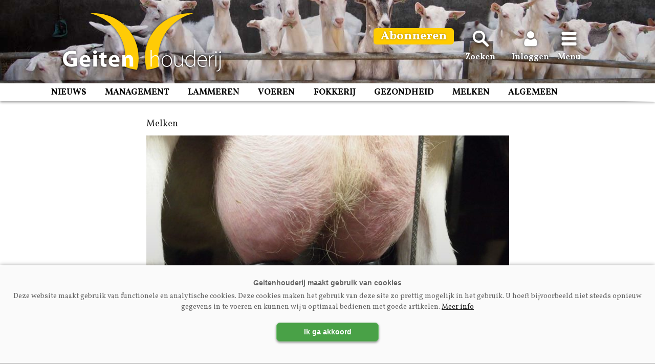

--- FILE ---
content_type: text/html; charset=UTF-8
request_url: https://www.vakbladgeitenhouderij.nl/artikel/20140113/ausnutria-hyproca-bij-nzo/
body_size: 14146
content:
<!doctype html>
<html lang="nl">
<head>
	<meta charset="UTF-8">
<script type="text/javascript">
/* <![CDATA[ */
var gform;gform||(document.addEventListener("gform_main_scripts_loaded",function(){gform.scriptsLoaded=!0}),document.addEventListener("gform/theme/scripts_loaded",function(){gform.themeScriptsLoaded=!0}),window.addEventListener("DOMContentLoaded",function(){gform.domLoaded=!0}),gform={domLoaded:!1,scriptsLoaded:!1,themeScriptsLoaded:!1,isFormEditor:()=>"function"==typeof InitializeEditor,callIfLoaded:function(o){return!(!gform.domLoaded||!gform.scriptsLoaded||!gform.themeScriptsLoaded&&!gform.isFormEditor()||(gform.isFormEditor()&&console.warn("The use of gform.initializeOnLoaded() is deprecated in the form editor context and will be removed in Gravity Forms 3.1."),o(),0))},initializeOnLoaded:function(o){gform.callIfLoaded(o)||(document.addEventListener("gform_main_scripts_loaded",()=>{gform.scriptsLoaded=!0,gform.callIfLoaded(o)}),document.addEventListener("gform/theme/scripts_loaded",()=>{gform.themeScriptsLoaded=!0,gform.callIfLoaded(o)}),window.addEventListener("DOMContentLoaded",()=>{gform.domLoaded=!0,gform.callIfLoaded(o)}))},hooks:{action:{},filter:{}},addAction:function(o,r,e,t){gform.addHook("action",o,r,e,t)},addFilter:function(o,r,e,t){gform.addHook("filter",o,r,e,t)},doAction:function(o){gform.doHook("action",o,arguments)},applyFilters:function(o){return gform.doHook("filter",o,arguments)},removeAction:function(o,r){gform.removeHook("action",o,r)},removeFilter:function(o,r,e){gform.removeHook("filter",o,r,e)},addHook:function(o,r,e,t,n){null==gform.hooks[o][r]&&(gform.hooks[o][r]=[]);var d=gform.hooks[o][r];null==n&&(n=r+"_"+d.length),gform.hooks[o][r].push({tag:n,callable:e,priority:t=null==t?10:t})},doHook:function(r,o,e){var t;if(e=Array.prototype.slice.call(e,1),null!=gform.hooks[r][o]&&((o=gform.hooks[r][o]).sort(function(o,r){return o.priority-r.priority}),o.forEach(function(o){"function"!=typeof(t=o.callable)&&(t=window[t]),"action"==r?t.apply(null,e):e[0]=t.apply(null,e)})),"filter"==r)return e[0]},removeHook:function(o,r,t,n){var e;null!=gform.hooks[o][r]&&(e=(e=gform.hooks[o][r]).filter(function(o,r,e){return!!(null!=n&&n!=o.tag||null!=t&&t!=o.priority)}),gform.hooks[o][r]=e)}});
/* ]]> */
</script>

	<meta name="viewport" content="width=device-width, initial-scale=1, maximum-scale=5, minimum-scale=1, user-scalable=yes">
	<link rel="preconnect" href="https://fonts.gstatic.com">
	<link href="https://fonts.googleapis.com/css?family=PT+Sans:700&display=swap" rel="stylesheet"> 
	<link href="https://fonts.googleapis.com/css?family=Vollkorn:400,700&display=swap" rel="stylesheet"> 
	<link rel="profile" href="https://gmpg.org/xfn/11">
	<link rel="stylesheet" id="style-css" href="https://www.vakbladgeitenhouderij.nl/wp-content/themes/template/style.css?v=1.1.8" type="text/css" media="all">
	<meta name="theme-color" content="#FFCB00">
	
		<link rel="shortcut icon" href="https://www.vakbladgeitenhouderij.nl/favicon.png">
<title>Ausnutria Hyproca aangesloten bij NZO &#8211; Geitenhouderij</title>
<meta name='robots' content='max-image-preview:large' />
<link rel="alternate" type="application/rss+xml" title="Geitenhouderij &raquo; feed" href="https://www.vakbladgeitenhouderij.nl/feed/" />
<link rel="alternate" type="application/rss+xml" title="Geitenhouderij &raquo; reacties feed" href="https://www.vakbladgeitenhouderij.nl/comments/feed/" />
<script type="text/javascript" id="wpp-js" src="https://www.vakbladgeitenhouderij.nl/wp-content/plugins/wordpress-popular-posts/assets/js/wpp.min.js?ver=7.3.6" data-sampling="1" data-sampling-rate="20" data-api-url="https://www.vakbladgeitenhouderij.nl/wp-json/wordpress-popular-posts" data-post-id="6178" data-token="3cb571934c" data-lang="0" data-debug="0"></script>
<link rel="alternate" title="oEmbed (JSON)" type="application/json+oembed" href="https://www.vakbladgeitenhouderij.nl/wp-json/oembed/1.0/embed?url=https%3A%2F%2Fwww.vakbladgeitenhouderij.nl%2Fartikel%2F20140113%2Fausnutria-hyproca-bij-nzo%2F" />
<link rel="alternate" title="oEmbed (XML)" type="text/xml+oembed" href="https://www.vakbladgeitenhouderij.nl/wp-json/oembed/1.0/embed?url=https%3A%2F%2Fwww.vakbladgeitenhouderij.nl%2Fartikel%2F20140113%2Fausnutria-hyproca-bij-nzo%2F&#038;format=xml" />
<style id='wp-img-auto-sizes-contain-inline-css' type='text/css'>
img:is([sizes=auto i],[sizes^="auto," i]){contain-intrinsic-size:3000px 1500px}
/*# sourceURL=wp-img-auto-sizes-contain-inline-css */
</style>
<link rel='stylesheet' id='gforms_reset_css-css' href='https://www.vakbladgeitenhouderij.nl/wp-content/plugins/gravityforms/legacy/css/formreset.min.css?ver=2.9.25' type='text/css' media='all' />
<link rel='stylesheet' id='gforms_formsmain_css-css' href='https://www.vakbladgeitenhouderij.nl/wp-content/plugins/gravityforms/legacy/css/formsmain.min.css?ver=2.9.25' type='text/css' media='all' />
<link rel='stylesheet' id='gforms_ready_class_css-css' href='https://www.vakbladgeitenhouderij.nl/wp-content/plugins/gravityforms/legacy/css/readyclass.min.css?ver=2.9.25' type='text/css' media='all' />
<link rel='stylesheet' id='gforms_browsers_css-css' href='https://www.vakbladgeitenhouderij.nl/wp-content/plugins/gravityforms/legacy/css/browsers.min.css?ver=2.9.25' type='text/css' media='all' />
<style id='wp-block-library-inline-css' type='text/css'>
:root{--wp-block-synced-color:#7a00df;--wp-block-synced-color--rgb:122,0,223;--wp-bound-block-color:var(--wp-block-synced-color);--wp-editor-canvas-background:#ddd;--wp-admin-theme-color:#007cba;--wp-admin-theme-color--rgb:0,124,186;--wp-admin-theme-color-darker-10:#006ba1;--wp-admin-theme-color-darker-10--rgb:0,107,160.5;--wp-admin-theme-color-darker-20:#005a87;--wp-admin-theme-color-darker-20--rgb:0,90,135;--wp-admin-border-width-focus:2px}@media (min-resolution:192dpi){:root{--wp-admin-border-width-focus:1.5px}}.wp-element-button{cursor:pointer}:root .has-very-light-gray-background-color{background-color:#eee}:root .has-very-dark-gray-background-color{background-color:#313131}:root .has-very-light-gray-color{color:#eee}:root .has-very-dark-gray-color{color:#313131}:root .has-vivid-green-cyan-to-vivid-cyan-blue-gradient-background{background:linear-gradient(135deg,#00d084,#0693e3)}:root .has-purple-crush-gradient-background{background:linear-gradient(135deg,#34e2e4,#4721fb 50%,#ab1dfe)}:root .has-hazy-dawn-gradient-background{background:linear-gradient(135deg,#faaca8,#dad0ec)}:root .has-subdued-olive-gradient-background{background:linear-gradient(135deg,#fafae1,#67a671)}:root .has-atomic-cream-gradient-background{background:linear-gradient(135deg,#fdd79a,#004a59)}:root .has-nightshade-gradient-background{background:linear-gradient(135deg,#330968,#31cdcf)}:root .has-midnight-gradient-background{background:linear-gradient(135deg,#020381,#2874fc)}:root{--wp--preset--font-size--normal:16px;--wp--preset--font-size--huge:42px}.has-regular-font-size{font-size:1em}.has-larger-font-size{font-size:2.625em}.has-normal-font-size{font-size:var(--wp--preset--font-size--normal)}.has-huge-font-size{font-size:var(--wp--preset--font-size--huge)}.has-text-align-center{text-align:center}.has-text-align-left{text-align:left}.has-text-align-right{text-align:right}.has-fit-text{white-space:nowrap!important}#end-resizable-editor-section{display:none}.aligncenter{clear:both}.items-justified-left{justify-content:flex-start}.items-justified-center{justify-content:center}.items-justified-right{justify-content:flex-end}.items-justified-space-between{justify-content:space-between}.screen-reader-text{border:0;clip-path:inset(50%);height:1px;margin:-1px;overflow:hidden;padding:0;position:absolute;width:1px;word-wrap:normal!important}.screen-reader-text:focus{background-color:#ddd;clip-path:none;color:#444;display:block;font-size:1em;height:auto;left:5px;line-height:normal;padding:15px 23px 14px;text-decoration:none;top:5px;width:auto;z-index:100000}html :where(.has-border-color){border-style:solid}html :where([style*=border-top-color]){border-top-style:solid}html :where([style*=border-right-color]){border-right-style:solid}html :where([style*=border-bottom-color]){border-bottom-style:solid}html :where([style*=border-left-color]){border-left-style:solid}html :where([style*=border-width]){border-style:solid}html :where([style*=border-top-width]){border-top-style:solid}html :where([style*=border-right-width]){border-right-style:solid}html :where([style*=border-bottom-width]){border-bottom-style:solid}html :where([style*=border-left-width]){border-left-style:solid}html :where(img[class*=wp-image-]){height:auto;max-width:100%}:where(figure){margin:0 0 1em}html :where(.is-position-sticky){--wp-admin--admin-bar--position-offset:var(--wp-admin--admin-bar--height,0px)}@media screen and (max-width:600px){html :where(.is-position-sticky){--wp-admin--admin-bar--position-offset:0px}}

/*# sourceURL=wp-block-library-inline-css */
</style><style id='global-styles-inline-css' type='text/css'>
:root{--wp--preset--aspect-ratio--square: 1;--wp--preset--aspect-ratio--4-3: 4/3;--wp--preset--aspect-ratio--3-4: 3/4;--wp--preset--aspect-ratio--3-2: 3/2;--wp--preset--aspect-ratio--2-3: 2/3;--wp--preset--aspect-ratio--16-9: 16/9;--wp--preset--aspect-ratio--9-16: 9/16;--wp--preset--color--black: #000000;--wp--preset--color--cyan-bluish-gray: #abb8c3;--wp--preset--color--white: #ffffff;--wp--preset--color--pale-pink: #f78da7;--wp--preset--color--vivid-red: #cf2e2e;--wp--preset--color--luminous-vivid-orange: #ff6900;--wp--preset--color--luminous-vivid-amber: #fcb900;--wp--preset--color--light-green-cyan: #7bdcb5;--wp--preset--color--vivid-green-cyan: #00d084;--wp--preset--color--pale-cyan-blue: #8ed1fc;--wp--preset--color--vivid-cyan-blue: #0693e3;--wp--preset--color--vivid-purple: #9b51e0;--wp--preset--gradient--vivid-cyan-blue-to-vivid-purple: linear-gradient(135deg,rgb(6,147,227) 0%,rgb(155,81,224) 100%);--wp--preset--gradient--light-green-cyan-to-vivid-green-cyan: linear-gradient(135deg,rgb(122,220,180) 0%,rgb(0,208,130) 100%);--wp--preset--gradient--luminous-vivid-amber-to-luminous-vivid-orange: linear-gradient(135deg,rgb(252,185,0) 0%,rgb(255,105,0) 100%);--wp--preset--gradient--luminous-vivid-orange-to-vivid-red: linear-gradient(135deg,rgb(255,105,0) 0%,rgb(207,46,46) 100%);--wp--preset--gradient--very-light-gray-to-cyan-bluish-gray: linear-gradient(135deg,rgb(238,238,238) 0%,rgb(169,184,195) 100%);--wp--preset--gradient--cool-to-warm-spectrum: linear-gradient(135deg,rgb(74,234,220) 0%,rgb(151,120,209) 20%,rgb(207,42,186) 40%,rgb(238,44,130) 60%,rgb(251,105,98) 80%,rgb(254,248,76) 100%);--wp--preset--gradient--blush-light-purple: linear-gradient(135deg,rgb(255,206,236) 0%,rgb(152,150,240) 100%);--wp--preset--gradient--blush-bordeaux: linear-gradient(135deg,rgb(254,205,165) 0%,rgb(254,45,45) 50%,rgb(107,0,62) 100%);--wp--preset--gradient--luminous-dusk: linear-gradient(135deg,rgb(255,203,112) 0%,rgb(199,81,192) 50%,rgb(65,88,208) 100%);--wp--preset--gradient--pale-ocean: linear-gradient(135deg,rgb(255,245,203) 0%,rgb(182,227,212) 50%,rgb(51,167,181) 100%);--wp--preset--gradient--electric-grass: linear-gradient(135deg,rgb(202,248,128) 0%,rgb(113,206,126) 100%);--wp--preset--gradient--midnight: linear-gradient(135deg,rgb(2,3,129) 0%,rgb(40,116,252) 100%);--wp--preset--font-size--small: 13px;--wp--preset--font-size--medium: 20px;--wp--preset--font-size--large: 36px;--wp--preset--font-size--x-large: 42px;--wp--preset--spacing--20: 0.44rem;--wp--preset--spacing--30: 0.67rem;--wp--preset--spacing--40: 1rem;--wp--preset--spacing--50: 1.5rem;--wp--preset--spacing--60: 2.25rem;--wp--preset--spacing--70: 3.38rem;--wp--preset--spacing--80: 5.06rem;--wp--preset--shadow--natural: 6px 6px 9px rgba(0, 0, 0, 0.2);--wp--preset--shadow--deep: 12px 12px 50px rgba(0, 0, 0, 0.4);--wp--preset--shadow--sharp: 6px 6px 0px rgba(0, 0, 0, 0.2);--wp--preset--shadow--outlined: 6px 6px 0px -3px rgb(255, 255, 255), 6px 6px rgb(0, 0, 0);--wp--preset--shadow--crisp: 6px 6px 0px rgb(0, 0, 0);}:where(.is-layout-flex){gap: 0.5em;}:where(.is-layout-grid){gap: 0.5em;}body .is-layout-flex{display: flex;}.is-layout-flex{flex-wrap: wrap;align-items: center;}.is-layout-flex > :is(*, div){margin: 0;}body .is-layout-grid{display: grid;}.is-layout-grid > :is(*, div){margin: 0;}:where(.wp-block-columns.is-layout-flex){gap: 2em;}:where(.wp-block-columns.is-layout-grid){gap: 2em;}:where(.wp-block-post-template.is-layout-flex){gap: 1.25em;}:where(.wp-block-post-template.is-layout-grid){gap: 1.25em;}.has-black-color{color: var(--wp--preset--color--black) !important;}.has-cyan-bluish-gray-color{color: var(--wp--preset--color--cyan-bluish-gray) !important;}.has-white-color{color: var(--wp--preset--color--white) !important;}.has-pale-pink-color{color: var(--wp--preset--color--pale-pink) !important;}.has-vivid-red-color{color: var(--wp--preset--color--vivid-red) !important;}.has-luminous-vivid-orange-color{color: var(--wp--preset--color--luminous-vivid-orange) !important;}.has-luminous-vivid-amber-color{color: var(--wp--preset--color--luminous-vivid-amber) !important;}.has-light-green-cyan-color{color: var(--wp--preset--color--light-green-cyan) !important;}.has-vivid-green-cyan-color{color: var(--wp--preset--color--vivid-green-cyan) !important;}.has-pale-cyan-blue-color{color: var(--wp--preset--color--pale-cyan-blue) !important;}.has-vivid-cyan-blue-color{color: var(--wp--preset--color--vivid-cyan-blue) !important;}.has-vivid-purple-color{color: var(--wp--preset--color--vivid-purple) !important;}.has-black-background-color{background-color: var(--wp--preset--color--black) !important;}.has-cyan-bluish-gray-background-color{background-color: var(--wp--preset--color--cyan-bluish-gray) !important;}.has-white-background-color{background-color: var(--wp--preset--color--white) !important;}.has-pale-pink-background-color{background-color: var(--wp--preset--color--pale-pink) !important;}.has-vivid-red-background-color{background-color: var(--wp--preset--color--vivid-red) !important;}.has-luminous-vivid-orange-background-color{background-color: var(--wp--preset--color--luminous-vivid-orange) !important;}.has-luminous-vivid-amber-background-color{background-color: var(--wp--preset--color--luminous-vivid-amber) !important;}.has-light-green-cyan-background-color{background-color: var(--wp--preset--color--light-green-cyan) !important;}.has-vivid-green-cyan-background-color{background-color: var(--wp--preset--color--vivid-green-cyan) !important;}.has-pale-cyan-blue-background-color{background-color: var(--wp--preset--color--pale-cyan-blue) !important;}.has-vivid-cyan-blue-background-color{background-color: var(--wp--preset--color--vivid-cyan-blue) !important;}.has-vivid-purple-background-color{background-color: var(--wp--preset--color--vivid-purple) !important;}.has-black-border-color{border-color: var(--wp--preset--color--black) !important;}.has-cyan-bluish-gray-border-color{border-color: var(--wp--preset--color--cyan-bluish-gray) !important;}.has-white-border-color{border-color: var(--wp--preset--color--white) !important;}.has-pale-pink-border-color{border-color: var(--wp--preset--color--pale-pink) !important;}.has-vivid-red-border-color{border-color: var(--wp--preset--color--vivid-red) !important;}.has-luminous-vivid-orange-border-color{border-color: var(--wp--preset--color--luminous-vivid-orange) !important;}.has-luminous-vivid-amber-border-color{border-color: var(--wp--preset--color--luminous-vivid-amber) !important;}.has-light-green-cyan-border-color{border-color: var(--wp--preset--color--light-green-cyan) !important;}.has-vivid-green-cyan-border-color{border-color: var(--wp--preset--color--vivid-green-cyan) !important;}.has-pale-cyan-blue-border-color{border-color: var(--wp--preset--color--pale-cyan-blue) !important;}.has-vivid-cyan-blue-border-color{border-color: var(--wp--preset--color--vivid-cyan-blue) !important;}.has-vivid-purple-border-color{border-color: var(--wp--preset--color--vivid-purple) !important;}.has-vivid-cyan-blue-to-vivid-purple-gradient-background{background: var(--wp--preset--gradient--vivid-cyan-blue-to-vivid-purple) !important;}.has-light-green-cyan-to-vivid-green-cyan-gradient-background{background: var(--wp--preset--gradient--light-green-cyan-to-vivid-green-cyan) !important;}.has-luminous-vivid-amber-to-luminous-vivid-orange-gradient-background{background: var(--wp--preset--gradient--luminous-vivid-amber-to-luminous-vivid-orange) !important;}.has-luminous-vivid-orange-to-vivid-red-gradient-background{background: var(--wp--preset--gradient--luminous-vivid-orange-to-vivid-red) !important;}.has-very-light-gray-to-cyan-bluish-gray-gradient-background{background: var(--wp--preset--gradient--very-light-gray-to-cyan-bluish-gray) !important;}.has-cool-to-warm-spectrum-gradient-background{background: var(--wp--preset--gradient--cool-to-warm-spectrum) !important;}.has-blush-light-purple-gradient-background{background: var(--wp--preset--gradient--blush-light-purple) !important;}.has-blush-bordeaux-gradient-background{background: var(--wp--preset--gradient--blush-bordeaux) !important;}.has-luminous-dusk-gradient-background{background: var(--wp--preset--gradient--luminous-dusk) !important;}.has-pale-ocean-gradient-background{background: var(--wp--preset--gradient--pale-ocean) !important;}.has-electric-grass-gradient-background{background: var(--wp--preset--gradient--electric-grass) !important;}.has-midnight-gradient-background{background: var(--wp--preset--gradient--midnight) !important;}.has-small-font-size{font-size: var(--wp--preset--font-size--small) !important;}.has-medium-font-size{font-size: var(--wp--preset--font-size--medium) !important;}.has-large-font-size{font-size: var(--wp--preset--font-size--large) !important;}.has-x-large-font-size{font-size: var(--wp--preset--font-size--x-large) !important;}
/*# sourceURL=global-styles-inline-css */
</style>

<style id='classic-theme-styles-inline-css' type='text/css'>
/*! This file is auto-generated */
.wp-block-button__link{color:#fff;background-color:#32373c;border-radius:9999px;box-shadow:none;text-decoration:none;padding:calc(.667em + 2px) calc(1.333em + 2px);font-size:1.125em}.wp-block-file__button{background:#32373c;color:#fff;text-decoration:none}
/*# sourceURL=/wp-includes/css/classic-themes.min.css */
</style>
<script type="text/javascript" src="https://www.vakbladgeitenhouderij.nl/wp-includes/js/jquery/jquery.min.js?ver=3.7.1" id="jquery-core-js"></script>
<script type="text/javascript" src="https://www.vakbladgeitenhouderij.nl/wp-includes/js/jquery/jquery-migrate.min.js?ver=3.4.1" id="jquery-migrate-js"></script>
<script type="text/javascript" defer='defer' src="https://www.vakbladgeitenhouderij.nl/wp-content/plugins/gravityforms/js/jquery.json.min.js?ver=2.9.25" id="gform_json-js"></script>
<script type="text/javascript" id="gform_gravityforms-js-extra">
/* <![CDATA[ */
var gf_global = {"gf_currency_config":{"name":"Euro","symbol_left":"\u20ac","symbol_right":"","symbol_padding":" ","thousand_separator":".","decimal_separator":",","decimals":2,"code":"EUR"},"base_url":"https://www.vakbladgeitenhouderij.nl/wp-content/plugins/gravityforms","number_formats":[],"spinnerUrl":"https://www.vakbladgeitenhouderij.nl/wp-content/plugins/gravityforms/images/spinner.svg","version_hash":"fe0df25cce6be84fb52dab93ea483a3c","strings":{"newRowAdded":"Nieuwe rij toegevoegd.","rowRemoved":"Rij verwijderd","formSaved":"Het formulier is opgeslagen. De inhoud bevat de link om terug te keren en het formulier in te vullen."}};
var gform_i18n = {"datepicker":{"days":{"monday":"Ma","tuesday":"Di","wednesday":"Wo","thursday":"Do","friday":"Vr","saturday":"Za","sunday":"Zo"},"months":{"january":"Januari","february":"Februari","march":"Maart","april":"April","may":"Mei","june":"Juni","july":"Juli","august":"Augustus","september":"September","october":"Oktober","november":"November","december":"December"},"firstDay":1,"iconText":"Selecteer een datum"}};
var gf_legacy_multi = {"":"1"};
var gform_gravityforms = {"strings":{"invalid_file_extension":"Dit bestandstype is niet toegestaan. Moet \u00e9\u00e9n van de volgende zijn:","delete_file":"Dit bestand verwijderen","in_progress":"in behandeling","file_exceeds_limit":"Bestand overschrijdt limiet bestandsgrootte","illegal_extension":"Dit type bestand is niet toegestaan.","max_reached":"Maximale aantal bestanden bereikt","unknown_error":"Er was een probleem bij het opslaan van het bestand op de server","currently_uploading":"Wacht tot het uploaden is voltooid","cancel":"Annuleren","cancel_upload":"Deze upload annuleren","cancelled":"Geannuleerd","error":"Fout","message":"Bericht"},"vars":{"images_url":"https://www.vakbladgeitenhouderij.nl/wp-content/plugins/gravityforms/images"}};
//# sourceURL=gform_gravityforms-js-extra
/* ]]> */
</script>
<script type="text/javascript" id="gform_gravityforms-js-before">
/* <![CDATA[ */

//# sourceURL=gform_gravityforms-js-before
/* ]]> */
</script>
<script type="text/javascript" defer='defer' src="https://www.vakbladgeitenhouderij.nl/wp-content/plugins/gravityforms/js/gravityforms.min.js?ver=2.9.25" id="gform_gravityforms-js"></script>
<script type="text/javascript" defer='defer' src="https://www.vakbladgeitenhouderij.nl/wp-content/plugins/gravityforms/assets/js/dist/utils.min.js?ver=48a3755090e76a154853db28fc254681" id="gform_gravityforms_utils-js"></script>
<link rel="https://api.w.org/" href="https://www.vakbladgeitenhouderij.nl/wp-json/" /><link rel="alternate" title="JSON" type="application/json" href="https://www.vakbladgeitenhouderij.nl/wp-json/wp/v2/posts/6178" /><link rel="EditURI" type="application/rsd+xml" title="RSD" href="https://www.vakbladgeitenhouderij.nl/xmlrpc.php?rsd" />
<meta name="generator" content="WordPress 6.9" />
<link rel="canonical" href="https://www.vakbladgeitenhouderij.nl/artikel/20140113/ausnutria-hyproca-bij-nzo/" />
<link rel='shortlink' href='https://www.vakbladgeitenhouderij.nl/?p=6178' />
            <style id="wpp-loading-animation-styles">@-webkit-keyframes bgslide{from{background-position-x:0}to{background-position-x:-200%}}@keyframes bgslide{from{background-position-x:0}to{background-position-x:-200%}}.wpp-widget-block-placeholder,.wpp-shortcode-placeholder{margin:0 auto;width:60px;height:3px;background:#dd3737;background:linear-gradient(90deg,#dd3737 0%,#571313 10%,#dd3737 100%);background-size:200% auto;border-radius:3px;-webkit-animation:bgslide 1s infinite linear;animation:bgslide 1s infinite linear}</style>
            <meta name="twitter:card" content="summary" /><meta name="twitter:site" content="@geitenhouderij" /><meta name="twitter:url" content="https://www.vakbladgeitenhouderij.nl/artikel/20140113/ausnutria-hyproca-bij-nzo/" /><meta name="twitter:title" content="Ausnutria Hyproca aangesloten bij NZO" /><meta name="twitter:description" content="Ausnutria Hyproca is per 2014 toegetreden tot de Nederlandse Zuivel Organisatie. De NZO telt inmiddels dertien leden; zij vertegenwoordigt 98 procent ..." /><meta name="twitter:image" content="https://www.vakbladgeitenhouderij.nl/wp-content/uploads/melken6-800x533.jpg" /><meta property="og:url" content="https://www.vakbladgeitenhouderij.nl/artikel/20140113/ausnutria-hyproca-bij-nzo/" /><meta property="og:type" content="article" /><meta property="og:title" content="Ausnutria Hyproca aangesloten bij NZO" /><meta property="og:description" content="Ausnutria Hyproca is per 2014 toegetreden tot de Nederlandse Zuivel Organisatie. De NZO telt inmiddels dertien leden; zij vertegenwoordigt 98 procent ..." /><meta property="og:image:url" content="https://www.vakbladgeitenhouderij.nl/wp-content/uploads/melken6-800x533.jpg" /><meta property="og:image:secure_url" content="https://www.vakbladgeitenhouderij.nl/wp-content/uploads/melken6-800x533.jpg" /><meta name="description" content="Ausnutria Hyproca is per 2014 toegetreden tot de Nederlandse Zuivel Organisatie. De NZO telt inmiddels dertien leden; zij vertegenwoordigt 98 procent ..." />		<script async src="https://securepubads.g.doubleclick.net/tag/js/gpt.js"></script>
		<script>
		window.googletag = window.googletag || {cmd: []};
		googletag.cmd.push(function() {
		googletag.defineSlot('/6275480/GT_Rectangle', [300, 250], 'div-gpt-ad-1582213302074-0').addService(googletag.pubads());
	
		var width = window.innerWidth || document.documentElement.clientWidth;
		if (width >= 1000) {
		googletag.defineSlot('/6275480/GT_Header', [[728, 90], [468, 60], [970, 250]], 'div-gpt-ad-1582541870217-0').addService(googletag.pubads());
		}  else if ((width >= 728) && (width < 1000))  {
		googletag.defineSlot('/6275480/GT_Header', [[728, 90], [468, 60]], 'div-gpt-ad-1582541870217-0').addService(googletag.pubads());
		} else if (width < 728) {
		googletag.defineSlot('/6275480/GT_Header', [[234, 60], [300, 75]], 'div-gpt-ad-1582541870217-0').addService(googletag.pubads());
		}
		googletag.pubads().enableSingleRequest();
		googletag.pubads().collapseEmptyDivs();
				googletag.enableServices();
		});
		</script>





<!-- Global site tag (gtag.js) - Google Analytics -->
<script async src="https://www.googletagmanager.com/gtag/js?id=UA-843861-14"></script>
<script>
window.dataLayer = window.dataLayer || [];
function gtag(){dataLayer.push(arguments);}
gtag('js', new Date());
gtag('config', 'UA-843861-14');
</script>

<!-- Global site tag (gtag.js) - Google Analytics -->
<script async src="https://www.googletagmanager.com/gtag/js?id=G-V7XDC734BV"></script>
<script>
  window.dataLayer = window.dataLayer || [];
  function gtag(){dataLayer.push(arguments);}
  gtag('js', new Date());

  gtag('config', 'G-V7XDC734BV');
</script>




</head>
<body class="wp-singular post-template-default single single-post postid-6178 single-format-standard wp-theme-template no-sidebar">

<div id="page" class="site">
	<a class="skip-link screen-reader-text" href="#content">Spring naar inhoud</a>
	<header id="masthead" class="site-header">
		<div class="site-branding">
		
		<div class="header-blok" style="display:flex; flex-direction:row; justify-content: space-between;">
		
		<div class="websitelogo">
		  <a href="https://www.vakbladgeitenhouderij.nl" rel="home" aria-label="Voorpagina"></a>
		</div>

						<style>
					@media (max-width: 1024px) {
						.header-abo-knop {display: none;}	
					}					
				</style>
				<div class="zoekicoon header-abo-knop" style="flex: 2;">
				<a href="https://www.vakbladgeitenhouderij.nl/abonnementen/" onclick="gtag('event', 'Abo-knop-header-klik', {'event_category': 'Abo', 'event_label': 'Abo-header'});" style="border: 0px solid #fff; border-radius: 6px; padding: 8px 14px; background: #FFCB00;"><span style="font-size: 24px; text-shadow: 0 0 3px rgba(0,0,0,0.4);">Abonneren</span></a>
			  </div>
			
		<div class="zoekicoon">
		  <a onclick="zoekblokweergeven()"><img src="https://www.vakbladgeitenhouderij.nl/images/iconen/zoeken.svg" alt="Zoeken"><span>Zoeken</span></a>
		  
			<div id="zoekblok" class="zoekblok">
			<div class="zoekblok-sluiten" onclick="zoekblokweergeven()" style="margin:0; padding: 8px 10px 8px 10px; display: flex; height:36px; cursor: pointer;font-size: 0.9rem; text-align: right; color: #888; background: #FFCB00;"><div style=" padding:0;font-weight: 700; text-transform: uppercase; color:#000000; text-align: left;">Zoeken</div><img src="https://www.vakbladgeitenhouderij.nl/images/iconen/menu_sluiten.svg"  alt="Zoeken sluiten"></div>
			
			<form role="search" method="get" class="search-form" action="https://www.vakbladgeitenhouderij.nl/">
					<label>
						<span class="screen-reader-text">Zoeken naar:</span>
						<input class="search-field" placeholder="Zoekwoord…" value="" name="s" type="search">
					</label>
					<input class="search-submit" value="Zoeken" type="submit">
			</form>
			</div>
		</div>
		<div class="inlogicoon">
		  <a onclick="inlogblokweergeven()"><img src="https://www.vakbladgeitenhouderij.nl/images/iconen/inloggen.svg" alt="Inloggen"><span>Inloggen</span></a>
		  
		  <div id="inlogblok" class="inlogblok">
			<div class="inlogblok-sluiten" onclick="inlogblokweergeven()" style="margin:0; padding: 8px 10px 8px 10px; display: flex; height:36px; cursor: pointer;font-size: 0.9rem; text-align: right; color: #888; background: #FFCB00;"><div style=" padding:0;font-weight: 700; text-transform: uppercase; color:#000000; text-align: left;">Inloggen</div><img src="https://www.vakbladgeitenhouderij.nl/images/iconen/menu_sluiten.svg" alt="Inloggen sluiten"></div>
			<div class="inlogblok-titel">Inloggen</div>
			<div class="inlogblok-formulier"><form name="loginform-custom" id="loginform-custom" action="https://www.vakbladgeitenhouderij.nl/wp-login.php" method="post"><p class="login-username">
				<label for="user_login">Gebruikersnaam of e-mail</label>
				<input type="text" name="log" id="user_login" autocomplete="username" class="input" value="" size="20" />
			</p><p class="login-password">
				<label for="user_pass">Wachtwoord</label>
				<input type="password" name="pwd" id="user_pass" autocomplete="current-password" spellcheck="false" class="input" value="" size="20" />
			</p><p class="login-remember"><label><input name="rememberme" type="checkbox" id="rememberme" value="forever" /> Onthoud mijn wachtwoord</label></p><p class="login-submit">
				<input type="submit" name="wp-submit" id="wp-submit" class="button button-primary" value="Inloggen" />
				<input type="hidden" name="redirect_to" value="https://www.vakbladgeitenhouderij.nl/artikel/20140113/ausnutria-hyproca-bij-nzo/" />
			</p></form><div style="text-align: center;padding: 0;margin-bottom: 15px;position: relative;"><a href="https://www.vakbladgeitenhouderij.nl/account/wachtwoord-vernieuwen/" style="position: relative;top: unset;left: unset;" onclick="gtag('event', 'Wachtwoordvergeten-header', {'event_category': 'Navigatie', 'event_label': 'Account'});">Wachtwoord vergeten?</a></div><div class="inlogblok-footer"><a href="https://www.vakbladgeitenhouderij.nl/abonneeregistratie/" target="_top" style="position:relative; top:unset; left:15px; text-transform:uppercase;" onclick="gtag('event', 'Profiel-aanmaken-header', {'event_category': 'Navigatie', 'event_label': 'Account'});">Account aanmaken</a></div>
			
<script>

	function appendHtml() {

		const box = document.getElementById('user_pass');

		box.insertAdjacentHTML(
			'afterend',
			'<i class="far fa-eye" id="togglePassword"></li>',
		);


		const togglePassword = document.querySelector('#togglePassword');
		const password = document.querySelector('#user_pass');

		togglePassword.addEventListener('click', function (e) {
			// toggle the type attribute
			const type = password.getAttribute('type') === 'password' ? 'text' : 'password';
			password.setAttribute('type', type);
			// toggle the eye slash icon
			this.classList.toggle('fa-eye-slash');

			gtag('event', 'Wachtwoord-tonen', {"event_category": "Wachtwoord-tonen", "event_label": "Inloggen"});
		});
	}
	window.onload = appendHtml;
</script>

<style>
	.login-password {position: relative;}
	 #togglePassword {
		opacity: 0.5; 
		cursor: pointer; 
		position: absolute; 
		bottom: 4px; 
		right: 10px; 
		z-index: 10000; 
		background-image: url(/images/p-show.png); 
		height: 25px; 
		width: 25px; 
		background-size: contain; 
		background-repeat: no-repeat;
	}

	 #togglePassword.fa-eye { background-image: url(/images/p-show.png); } 
	 #togglePassword.fa-eye-slash { background-image: url(/images/p-hide.png); }

	 .inlogblok #loginform-custom #user_login, 
	 .inlogblok #loginform-custom #user_pass {width:100%; max-width:100%;}
</style>

			</div>			
		  </div>
		  		</div>
		<div class="menuicoon">
		  <a onclick="menublokweergeven()"><img src="https://www.vakbladgeitenhouderij.nl/images/iconen/menu.svg" alt="Menu"><span>Menu</span></a>
		  
		  	<div id="menublok" class="menublok">
			
				<div class="menublok-sluiten" onclick="menublokweergeven()" style="margin:0; padding: 8px 10px 8px 10px; display: flex; height:36px; cursor: pointer;font-size: 0.9rem; text-align: right; color: #888; background: #FFCB00;"><div style=" padding:0;font-weight: 700; text-transform: uppercase; color:#000000; text-align: left;">Menu</div><img src="https://www.vakbladgeitenhouderij.nl/images/iconen/menu_sluiten.svg" alt="Menu sluiten"></div>
				<div class="menu-hoofdmenu-container"><ul id="menu-hoofdmenu" class="menu"><li id="menu-item-604" class="menu-item menu-item-type-post_type menu-item-object-page menu-item-home menu-item-604"><a href="https://www.vakbladgeitenhouderij.nl/">Home</a></li>
<li id="menu-item-589" class="menu-item menu-item-type-post_type menu-item-object-page menu-item-589"><a href="https://www.vakbladgeitenhouderij.nl/nieuws/">Nieuws</a></li>
<li id="menu-item-14218" class="menu-item menu-item-type-post_type menu-item-object-page menu-item-14218"><a href="https://www.vakbladgeitenhouderij.nl/onderwerpen/">Onderwerpen</a></li>
<li id="menu-item-7062" class="menu-item menu-item-type-custom menu-item-object-custom menu-item-7062"><a href="https://www.vakbladgeitenhouderij.nl/magazine/">Archief vakblad</a></li>
<li id="menu-item-8725" class="menu-item menu-item-type-post_type menu-item-object-page menu-item-8725"><a href="https://www.vakbladgeitenhouderij.nl/kennispartners/">Kennispartners</a></li>
<li id="menu-item-999" class="menu-item menu-item-type-post_type menu-item-object-page menu-item-999"><a href="https://www.vakbladgeitenhouderij.nl/melkprijsvergelijking/">Melkprijzen</a></li>
<li id="menu-item-3694" class="menu-item menu-item-type-post_type menu-item-object-page menu-item-3694"><a href="https://www.vakbladgeitenhouderij.nl/abonneren/">Abonneren</a></li>
<li id="menu-item-72" class="menu-item menu-item-type-post_type menu-item-object-page menu-item-72"><a href="https://www.vakbladgeitenhouderij.nl/adverteren/">Adverteren</a></li>
<li id="menu-item-18" class="menu-item menu-item-type-post_type menu-item-object-page menu-item-18"><a href="https://www.vakbladgeitenhouderij.nl/over-ons/">Over ons</a></li>
<li id="menu-item-19" class="menu-item menu-item-type-post_type menu-item-object-page menu-item-19"><a href="https://www.vakbladgeitenhouderij.nl/contact/">Contact</a></li>
</ul></div>				
			</div>
		</div>
		</div>
		</div><!-- .site-branding -->
<nav id="categorie-navigation" class="categorie-navigation">
<div class="menu-categorielijst">
	<div><a class="menu-nieuws" href="https://www.vakbladgeitenhouderij.nl/nieuws/">Nieuws</a></div>
	<div><a href="https://www.vakbladgeitenhouderij.nl/categorie/management/">Management</a></div>
	<div><a href="https://www.vakbladgeitenhouderij.nl/categorie/lammeren/">Lammeren</a></div>
	<div><a href="https://www.vakbladgeitenhouderij.nl/categorie/voeren/">Voeren</a></div>
	<div><a href="https://www.vakbladgeitenhouderij.nl/categorie/fokkerij/">Fokkerij</a></div>
	<div><a href="https://www.vakbladgeitenhouderij.nl/categorie/gezondheid/">Gezondheid</a></div>
	<div><a href="https://www.vakbladgeitenhouderij.nl/categorie/melken/">Melken</a></div>
	<div><a href="https://www.vakbladgeitenhouderij.nl/categorie/algemeen/">Algemeen</a></div>
</div>
</nav>
<script>
function zoekblokweergeven() {
  var element = document.getElementById("zoekblok");

  if (element.classList) { 
	element.classList.toggle("zoekenweergeven");
	
	var element = document.getElementById("menublok");
	element.classList.remove("menuweergeven");
	var element = document.getElementById("inlogblok");
	element.classList.remove("inlogweergeven");
	
  } else {
	// For IE9
	var classes = element.className.split(" ");
	var i = classes.indexOf("zoekenweergeven");

	if (i >= 0) 
	  classes.splice(i, 1);
	else 
	  classes.push("zoekenweergeven");
	  element.className = classes.join(" "); 
  }
}

</script>
<script>

function inlogblokweergeven() {
  var element = document.getElementById("inlogblok");

  if (element.classList) { 
	element.classList.toggle("inlogweergeven");
	
	var element = document.getElementById("menublok");
	element.classList.remove("menuweergeven");
	var element = document.getElementById("zoekblok");
	element.classList.remove("zoekenweergeven");
	
  } else {
	// For IE9
	var classes = element.className.split(" ");
	var i = classes.indexOf("inlogweergeven");

	if (i >= 0) 
	  classes.splice(i, 1);
	else 
	  classes.push("inlogweergeven");
	  element.className = classes.join(" "); 
  }
}

</script>
<script>
function menublokweergeven() {
  var element = document.getElementById("menublok");

  if (element.classList) { 
	element.classList.toggle("menuweergeven");
	
	var element = document.getElementById("zoekblok");
	element.classList.remove("zoekenweergeven");
	var element = document.getElementById("inlogblok");
	element.classList.remove("inlogweergeven");
	
  } else {
	// For IE9
	var classes = element.className.split(" ");
	var i = classes.indexOf("menuweergeven");

	if (i >= 0) 
	  classes.splice(i, 1);
	else 
	  classes.push("menuweergeven");
	  element.className = classes.join(" "); 
  }
}
</script>
<script>
function menusluiten(){
  var divToHide = document.getElementsByClassName('menuweergeven');
  document.onclick = function(e){
    if(e.target.id !== 'divToHide'){
      //element clicked wasn't the div; hide the div
      
	 
	divToHide.classList.remove("menuweergeven");
    }
  };
};

</script>


<script>
window.onscroll = function() {myFunction()};

var header = document.getElementById("masthead");
//var contentblok = document.getElementById("content");
//var contentblok = document.getElementsByClassName("site-content")
var stickymenu = header.offsetTop;
//var contenttop = contentblok.offsetTop;

</script>

<script>
function myFunction() {


	
var delayInMilliseconds = 10; //1000 = 1 second

setTimeout(function() {
  //your code to be executed after 1 second


	  if (window.pageYOffset >= 30) {

		var primarydiv = document.getElementById("content");

		header.classList.add("stickymenu");
		primarydiv.classList.add("vastmenu");
		
				
	  } else if (window.pageYOffset < 10) {

		var primarydiv = document.getElementById("content");
		
		header.classList.remove("stickymenu");
		primarydiv.classList.remove("vastmenu");
		
	  }
  
  }, delayInMilliseconds);
}



</script>

</header><!-- #masthead -->
	<div id="content" class="site-content">

	<style>
		#div-gpt-ad-1582541870217-0 {background-color:#eee; box-shadow:inset 0px -1px 3px rgba(0,0,0,0.1); text-align: center;}
		
		#div-gpt-ad-1582541870217-0 div:first-child {clear: both; max-width: 1080px; margin: 0 auto 20px; padding-top:10px; padding-bottom:10px; text-align: center;}
	</style>

	<div id="div-gpt-ad-1582541870217-0">
	
	<script>
	googletag.cmd.push(function() { googletag.display('div-gpt-ad-1582541870217-0'); });
	</script>
	

	
	</div>

	  

	


	<div id="primary" class="content-area">
		<main id="main" class="site-main">

		
<article id="post-6178" class="post-6178 post type-post status-publish format-standard has-post-thumbnail hentry category-melken">
	<header class="entry-header">
		
		<div style="margin:0 0 10px 0; font-weight:100">Melken</div>
		
		<div class="foto" style="position:relative;">
		<h1 class="entry-title">Ausnutria Hyproca aangesloten bij NZO</h1><img width="709" height="500" src="https://www.vakbladgeitenhouderij.nl/wp-content/uploads/melken6-709x500.jpg" class="attachment-709-thumb size-709-thumb wp-post-image" alt="" decoding="async" fetchpriority="high" />		</div>
					<div class="entry-meta">
				<span class="byline"> <span class="author vcard"><a class="url fn n" href="https://www.vakbladgeitenhouderij.nl/artikel/author/wwolters/">Wilma Wolters</a></span></span> | <span class="posted-on"><span><time class="entry-date published" datetime="2014-01-13T15:19:52+01:00">13-01-2014</time><time class="updated" datetime="2020-01-27T15:36:59+01:00">27 januari 2020</time></span></span>			</div><!-- .entry-meta -->
			</header><!-- .entry-header -->
		<div class="entry-content"><p>Ausnutria Hyproca is per 2014 toegetreden tot de Nederlandse Zuivel Organisatie. De NZO telt inmiddels dertien leden; zij vertegenwoordigt 98 procent van alle melk die de Nederlandse zuivelindustrie verwerkt.<br />
Ausnutria Hyproca produceert en verkoopt babyvoeding en zuivelingrediënten op basis van zowel koe- als geitenmelk. Daarnaast levert het bedrijf dagverse geitenzuivelproducten onder eigen merknaam.</p>

<script id="poool-audit" src="https://assets.poool.fr/audit.min.js" async></script>
<script id="poool-access" src="https://assets.poool.fr/access.min.js" async></script>
<script>
    const script = document.getElementById('poool-access');
    script.addEventListener('load', function () {

		Audit
        .init('QAJPKTRe6MIon6EhexTs9ArOaUFA2MSzMGzzxKfQVtkOVd00XRVeV83kkO6gJKnz')
		.config({ 
            cookies_enabled: true,            
        })
        .sendEvent('page-view', { type: 'free' })
		
        Access
        .init('QAJPKTRe6MIon6EhexTs9ArOaUFA2MSzMGzzxKfQVtkOVd00XRVeV83kkO6gJKnz')
        .config({ 
			gtag_auto_tracking_enabled: true,
			auto_tracking_spec_v2: true,
			cookies_enabled: true 
		})
        .createPaywall({
            target: '#paywall',
            content: '.entry-content',
            mode: 'excerpt',
            percent: 80,
            pageType: 'free',
        });
    });
</script>
</div>
<script id="poool-engage" src="https://assets.poool.fr/engage.min.js" async></script>
<script>
    const scriptEngage = document.getElementById('poool-engage');
    scriptEngage.addEventListener('load', function () {
        
    Engage
        .init('QAJPKTRe6MIon6EhexTs9ArOaUFA2MSzMGzzxKfQVtkOVd00XRVeV83kkO6gJKnz')

        .on('formSubmit', event => {                        
            document.cookie = "nbcgh=gh; path=/; domain=.vakbladgeitenhouderij.nl; max-age=" + 60*60*24*120 + "; secure; SameSite=Lax";
        })
        .texts('form_error_required_field', 'Geef hier een e-mailadres op')
.texts('form_error_invalid_email_field', 'Geef hier een geldig e-mailadres op')
.variables({ category: 'Melken' })
.variables({ category_url: 'https://www.vakbladgeitenhouderij.nl/categorie/melken' })
.autoCreate()
    });

	
</script>

	<div id="paywall"></div>
		
	<footer class="entry-footer">
		<div id="auteurcontainer" class="auteur-blok">
		<div class="auteur-img"><a href="https://www.vakbladgeitenhouderij.nl/artikel/author/wwolters/" aria-label="auteur">
		<img src="https://www.vakbladgeitenhouderij.nl/images/Wilma-300x300.jpg">		</a></div>
		<div class="auteur-bio">
		<div>Over de auteur: Wilma Wolters</div>
		<div>Wilma groeide op tussen koeien en paarden, en vond dat geweldig. Ze volgde de Hogere Agrarische School in Dronten, studeerde nog 2 jaar aan de...</div>
		<div><a href="https://www.vakbladgeitenhouderij.nl/artikel/author/wwolters/" style="display:inline; padding-right:20px; background: url(https://www.vakbladgeitenhouderij.nl/images/iconen/leesmeerarrowZWART.svg);background-size: 9px;background-repeat: no-repeat;background-position: center right;">Meer over Wilma Wolters</a></div>
		</div>
	</div>


	<script>

    function artikelbodem() {
		// Controleer of gtag() beschikbaar is
        if (typeof gtag === 'function') {
			gtag('event', 'Auteurblok_zichtbaar', {
                'event_category': 'Zichbaarheid',
                'event_label': 'Artikel',
                'value': 1
            });
        }
    }
   
	const observer1 = new IntersectionObserver((entries) => {
        entries.forEach(entry => {
            if (entry.isIntersecting) {
                // Als het element zichtbaar is
                artikelbodem();
                // Stop met observeren na de eerste keer
                observer1.unobserve(entry.target);
            }
        });
    });

    // Selecteer het doel-element
	const targetElement1 = document.getElementById('auteurcontainer');

    // Begin met observeren van het doel-element
	observer1.observe(targetElement1);
	</script>

	
<div class="meer-over"><div>Meer over:</div> 
<span><a href="https://www.vakbladgeitenhouderij.nl/categorie/melken/">Melken</a></span></div>

	<script>
	window.addEventListener('load', (event) => {
	gtag('event', 'Artikelcategorie', {"categorie": "Melken", "paginatype": "Artikel"}); 
	})
	</script>


	<div class="delen-blok">
	<span>Deel dit bericht:</span>

	<a id="Delen-WhatsApp" href="https://api.whatsapp.com/send?text=https://www.vakbladgeitenhouderij.nl/artikel/20140113/ausnutria-hyproca-bij-nzo/?utm_source=d-Wa" target="_blank" onclick="gtag('event', 'Delen-WhatsApp', {'event_category': 'Delen', 'event_label': 'Delen'});"><img style="display:inline-block; border:none;" src="https://www.vakbladgeitenhouderij.nl/images/iconen/whatsapp_zwart.svg" width="35" height="35" alt="WhatsApp"/></a>
	<a id="Delen-Facebook" href="https://www.facebook.com/sharer/sharer.php?u=https://www.vakbladgeitenhouderij.nl/artikel/20140113/ausnutria-hyproca-bij-nzo/?utm_source=d-Fb" target="_blank" onclick="gtag('event', 'Delen-Facebook', {'event_category': 'Delen', 'event_label': 'Delen'});"><img style="display:inline-block; border:none;" src="https://www.vakbladgeitenhouderij.nl/images/iconen/facebook_zwart.svg" width="35" height="35" alt="Facebook"/></a>

	</div>
</footer><!-- .entry-footer -->
	
	
</article><!-- #post -->


 <section class="meestgelezen-section" style="border-top: 1px solid #ddd;padding-top: 20px;">

	<div class="nieuwslijst-meestgelezen-blok">
	
	<h2 class="blok-titel">Gerelateerd</h2>
	
	<div class="nieuwslijst-meestgelezen">
	
		<div class="nieuwslijst-meestgelezen-blok">
<hr class="scheidingslijn">	<a class="nieuwslijst-meestgelezen-item" href="https://www.vakbladgeitenhouderij.nl/artikel/20131218/lei-inkomen-geitenhouderij-fors-hoger-in-2013/" onclick="gtag('event', 'Gerelateerd-1', {'event_category': 'Navigatie', 'event_label': 'Gerelateerd'});">
	<div class="nieuwslijst-img"><img src="https://www.vakbladgeitenhouderij.nl/wp-content/uploads/management2-400x267.jpg" class="attachment-400-thumb size-400-thumb wp-post-image" loading="lazy" alt="Gerelateerd-1" width="400" height="267"></div><div class="nieuwslijst-titel"><span>Management</span><h2>LEI: inkomen geitenhouderij fors hoger in 2013</h2></div>
	</a>
 <hr class="scheidingslijn">	<a class="nieuwslijst-meestgelezen-item" href="https://www.vakbladgeitenhouderij.nl/artikel/20131212/nieuw-merk-geitenzuivel-voor-groeiende-markt/" onclick="gtag('event', 'Gerelateerd-2', {'event_category': 'Navigatie', 'event_label': 'Gerelateerd'});">
	<div class="nieuwslijst-img"><img src="https://www.vakbladgeitenhouderij.nl/wp-content/uploads/Beeldmateriaal-Betsies_resize-400x267.jpg" class="attachment-400-thumb size-400-thumb wp-post-image" loading="lazy" alt="Gerelateerd-2" width="400" height="267"></div><div class="nieuwslijst-titel"><span>Melken</span><h2>Nieuw merk geitenzuivel voor groeiende markt</h2></div>
	</a>
 <hr class="scheidingslijn">	<a class="nieuwslijst-meestgelezen-item" href="https://www.vakbladgeitenhouderij.nl/artikel/20131203/india-belangrijke-zuivelimporteur-in-2020/" onclick="gtag('event', 'Gerelateerd-3', {'event_category': 'Navigatie', 'event_label': 'Gerelateerd'});">
	<div class="nieuwslijst-img"><img src="https://www.vakbladgeitenhouderij.nl/wp-content/uploads/melk-halen-jaipur-india-388945-400x267.jpg" class="attachment-400-thumb size-400-thumb wp-post-image" loading="lazy" alt="Gerelateerd-3" width="400" height="267"></div><div class="nieuwslijst-titel"><span>Melken</span><h2>&quot;India belangrijke zuivelimporteur in 2020?&quot;</h2></div>
	</a>
 <hr class="scheidingslijn">	<a class="nieuwslijst-meestgelezen-item" href="https://www.vakbladgeitenhouderij.nl/artikel/20131022/oorzaak-hoog-kiemgetal-snel-op-te-sporen-met-checklist/" onclick="gtag('event', 'Gerelateerd-4', {'event_category': 'Navigatie', 'event_label': 'Gerelateerd'});">
	<div class="nieuwslijst-img"><img src="https://www.vakbladgeitenhouderij.nl/wp-content/uploads/melken8-400x267.jpg" class="attachment-400-thumb size-400-thumb wp-post-image" loading="lazy" alt="Gerelateerd-4" width="400" height="267"></div><div class="nieuwslijst-titel"><span>Gezondheid</span><h2>Oorzaak hoog kiemgetal snel op te sporen met checklist</h2></div>
	</a>
 
	</div>
	</div>
	</div>
</section>



<section class="aanbieding-section" style="display: flex;justify-content: space-between; flex-wrap: wrap; color:#000; margin-bottom:50px">

<div class="aanbieding-melkprijzenblok">
	<h2 class="blok-titel" style="color:#000; border-bottom:1px solid #000">Melkprijzen</h2>
	<div style="margin:0 0 10px 0"><img src="https://www.vakbladgeitenhouderij.nl/images/iconen/melkprijsfles_icon.png" alt="Nieuwsbrief" style="float: left; margin-top:5px; margin-right:15px;">Geitenmelkprijsvergelijking uitgevoerd door AgriMedia bv.</div>
	<a href="https://www.vakbladgeitenhouderij.nl/melkprijsvergelijking/" style="display: inline; padding-right: 20px; width: 99%; font-weight: bold; background: url('https://www.vakbladgeitenhouderij.nl/images/iconen/leesmeerarrowZWART.svg');	background-size: 9px; background-repeat: no-repeat; background-position: center right;">Bekijk de melkprijzen</a>
</div>


<div class="aanbieding-nieuwsbriefblok">
	<h2 class="blok-titel" style="color: #000; border-bottom:1px solid #000">Nieuwsbrief Geitenhouderij</h2>
	<img src="https://www.vakbladgeitenhouderij.nl/images/iconen/abo_nieuwsbrief_WIT.svg" alt="Nieuwsbrief" style="width: 100px;float: left;">

	<div style="max-width: 300px;float: right;width: 100%;">
	
	
	<a href="https://www.vakbladgeitenhouderij.nl/nieuwsbrief/" id="gform_submit_button_19" style="max-width: 180px;float: right;width: 100%;margin-top: 30px;background: #000;text-align: center;border-radius: 5px;font-weight: bold;color: #fff;padding: 5px;">Nu aanmelden</a>

	</div>

</div>


</section>




 <section class="meestgelezen-section">

	<div class="nieuwslijst-meestgelezen">
	
	<h2 class="blok-titel">Meest gelezen</h2>
	
	<div class="nieuwslijst-meestgelezen-blok">
		
	<hr class="scheidingslijn">
	<a class="nieuwslijst-meestgelezen-item" href="https://www.vakbladgeitenhouderij.nl/artikel/20260110/afstandsnorm-tussen-woningen-en-geitenhouderijen/" onclick="gtag('event', 'Meestgelezen-1', {'event_category': 'Navigatie', 'event_label': 'Meestgelezen'});">
	<div class="nieuwslijst-img"><img width="400" height="267" src="https://www.vakbladgeitenhouderij.nl/wp-content/uploads/GH3-24_repo_Veldhuiendr_stalgeit-400x267.jpg" class="attachment-400-thumb size-400-thumb wp-post-image" alt="Meest gelezen-1" loading="lazy" decoding="async" srcset="https://www.vakbladgeitenhouderij.nl/wp-content/uploads/GH3-24_repo_Veldhuiendr_stalgeit-400x267.jpg 400w, https://www.vakbladgeitenhouderij.nl/wp-content/uploads/GH3-24_repo_Veldhuiendr_stalgeit-300x200.jpg 300w, https://www.vakbladgeitenhouderij.nl/wp-content/uploads/GH3-24_repo_Veldhuiendr_stalgeit-800x533.jpg 800w, https://www.vakbladgeitenhouderij.nl/wp-content/uploads/GH3-24_repo_Veldhuiendr_stalgeit-768x512.jpg 768w, https://www.vakbladgeitenhouderij.nl/wp-content/uploads/GH3-24_repo_Veldhuiendr_stalgeit-600x400.jpg 600w, https://www.vakbladgeitenhouderij.nl/wp-content/uploads/GH3-24_repo_Veldhuiendr_stalgeit.jpg 1500w" sizes="auto, (max-width: 400px) 100vw, 400px" /></div><div class="nieuwslijst-titel"><span>Wetgeving en regels</span><h2>Afstandsnorm tussen woningen en geitenhouderijen</h2></div>
	</a>
		
	<hr class="scheidingslijn">
	<a class="nieuwslijst-meestgelezen-item premiumbericht" href="https://www.vakbladgeitenhouderij.nl/artikel/20260115/in-twintig-jaar-veertig-generaties-gefokt-meekmas-hele-beste-geiten/" onclick="gtag('event', 'Meestgelezen-2', {'event_category': 'Navigatie', 'event_label': 'Meestgelezen'});">
	<div class="nieuwslijst-img"><img width="400" height="267" src="https://www.vakbladgeitenhouderij.nl/wp-content/uploads/GH6-25_20generaties_Meekma_de6-400x267.jpg" class="attachment-400-thumb size-400-thumb wp-post-image" alt="Meest gelezen-2" loading="lazy" decoding="async" srcset="https://www.vakbladgeitenhouderij.nl/wp-content/uploads/GH6-25_20generaties_Meekma_de6-400x267.jpg 400w, https://www.vakbladgeitenhouderij.nl/wp-content/uploads/GH6-25_20generaties_Meekma_de6-300x200.jpg 300w, https://www.vakbladgeitenhouderij.nl/wp-content/uploads/GH6-25_20generaties_Meekma_de6-800x534.jpg 800w, https://www.vakbladgeitenhouderij.nl/wp-content/uploads/GH6-25_20generaties_Meekma_de6-768x512.jpg 768w, https://www.vakbladgeitenhouderij.nl/wp-content/uploads/GH6-25_20generaties_Meekma_de6-1536x1025.jpg 1536w, https://www.vakbladgeitenhouderij.nl/wp-content/uploads/GH6-25_20generaties_Meekma_de6-600x400.jpg 600w, https://www.vakbladgeitenhouderij.nl/wp-content/uploads/GH6-25_20generaties_Meekma_de6.jpg 2000w" sizes="auto, (max-width: 400px) 100vw, 400px" /></div><div class="nieuwslijst-titel"><span>Achtergrond | Premium</span><h2>In veertig jaar twintig generaties gefokt &#8211; Meekma’s hele beste geiten</h2></div>
	</a>
		
	<hr class="scheidingslijn">
	<a class="nieuwslijst-meestgelezen-item" href="https://www.vakbladgeitenhouderij.nl/artikel/20260108/gemiddeld-1-434-geiten-per-bedrijf-in-nederland/" onclick="gtag('event', 'Meestgelezen-3', {'event_category': 'Navigatie', 'event_label': 'Meestgelezen'});">
	<div class="nieuwslijst-img"><img width="400" height="267" src="https://www.vakbladgeitenhouderij.nl/wp-content/uploads/Geiten-Voerhek-400x267.jpg" class="attachment-400-thumb size-400-thumb wp-post-image" alt="Meest gelezen-3" loading="lazy" decoding="async" srcset="https://www.vakbladgeitenhouderij.nl/wp-content/uploads/Geiten-Voerhek-400x267.jpg 400w, https://www.vakbladgeitenhouderij.nl/wp-content/uploads/Geiten-Voerhek-300x200.jpg 300w, https://www.vakbladgeitenhouderij.nl/wp-content/uploads/Geiten-Voerhek-800x532.jpg 800w, https://www.vakbladgeitenhouderij.nl/wp-content/uploads/Geiten-Voerhek-768x511.jpg 768w, https://www.vakbladgeitenhouderij.nl/wp-content/uploads/Geiten-Voerhek-600x400.jpg 600w, https://www.vakbladgeitenhouderij.nl/wp-content/uploads/Geiten-Voerhek.jpg 1000w" sizes="auto, (max-width: 400px) 100vw, 400px" /></div><div class="nieuwslijst-titel"><span>Algemeen</span><h2>Gemiddeld 1.434 geiten per bedrijf in Nederland</h2></div>
	</a>
		
	<hr class="scheidingslijn">
	<a class="nieuwslijst-meestgelezen-item" href="https://www.vakbladgeitenhouderij.nl/artikel/20260113/nieuwe-vrijwillige-beeindigingsregeling-voor-veehouders/" onclick="gtag('event', 'Meestgelezen-4', {'event_category': 'Navigatie', 'event_label': 'Meestgelezen'});">
	<div class="nieuwslijst-img"><img width="400" height="267" src="https://www.vakbladgeitenhouderij.nl/wp-content/uploads/Geiten-Stal-met-zonder-400x267.jpg" class="attachment-400-thumb size-400-thumb wp-post-image" alt="Meest gelezen-4" loading="lazy" decoding="async" srcset="https://www.vakbladgeitenhouderij.nl/wp-content/uploads/Geiten-Stal-met-zonder-400x267.jpg 400w, https://www.vakbladgeitenhouderij.nl/wp-content/uploads/Geiten-Stal-met-zonder-300x201.jpg 300w, https://www.vakbladgeitenhouderij.nl/wp-content/uploads/Geiten-Stal-met-zonder-800x536.jpg 800w, https://www.vakbladgeitenhouderij.nl/wp-content/uploads/Geiten-Stal-met-zonder-768x514.jpg 768w, https://www.vakbladgeitenhouderij.nl/wp-content/uploads/Geiten-Stal-met-zonder-1536x1028.jpg 1536w, https://www.vakbladgeitenhouderij.nl/wp-content/uploads/Geiten-Stal-met-zonder-2048x1371.jpg 2048w, https://www.vakbladgeitenhouderij.nl/wp-content/uploads/Geiten-Stal-met-zonder-600x400.jpg 600w" sizes="auto, (max-width: 400px) 100vw, 400px" /></div><div class="nieuwslijst-titel"><span>Wetgeving en regels</span><h2>Nieuwe vrijwillige beëindigingsregeling voor veehouders</h2></div>
	</a>
		
	</div>
	</div>
</section>




		</main><!-- #main -->
	</div><!-- #primary -->

	</div><!-- #content -->
	<footer id="colophon" class="site-footer">
		<div class="footer-blok">
		<div style="display:flex; border-bottom: 1px solid #000; text-transform:uppercase;padding: 10px 0; font-weight:bold; color:#333"><p style="vertical-align: middle;margin: 7px 7px 7px 0;">Volg ons op:</p> 
		<a href="https://facebook.com/vakbladgeitenhouderij/" target="_blank" onclick="gtag('event', 'Uitgaandelink-Facebook', {'event_category': 'Uitgaandelink', 'event_label': 'Uitgaandelink-Footer'});"><img style="width:33px; height:33px; margin:0 5px;" src="https://www.vakbladgeitenhouderij.nl/images/iconen/facebook_zwart.svg" alt="Facebook"></a>
		<a href="https://twitter.com/geitenhouderij" target="_blank" onclick="gtag('event', 'Uitgaandelink-Twitter', {'event_category': 'Uitgaandelink', 'event_label': 'Uitgaandelink-Footer'});"><img style="width:33px; height:33px; margin:0 5px;" src="https://www.vakbladgeitenhouderij.nl/images/iconen/twitter_zwart.svg" alt="Twitter"></a>
		</div>
		
				<aside class="widget-area" role="complementary" aria-label="Footer">
									<div class="widget-column footer-widget-1">
							<section id="text-2" class="widget widget_text">			<div class="textwidget"><div style="margin-top: 15px; font-weight: bold;">DIRECT NAAR:</div>
<div class="footer-link" style="display: flex; flex-wrap: wrap;">
<div style="margin: 15px 0; width: 100%; max-width: 50%; display: flex; flex: 1; flex-wrap: wrap;">
<div style="flex: 1; min-width: 150px;">
<div><a href="https://www.vakbladgeitenhouderij.nl/nieuws/">Nieuws</a></div>
<div><a href="https://www.vakbladgeitenhouderij.nl/categorie/management/">Management</a></div>
<div><a href="https://www.vakbladgeitenhouderij.nl/categorie/gezondheid/">Gezondheid</a></div>
<div><a href="https://www.vakbladgeitenhouderij.nl/categorie/lammeren/">Lammeren</a></div>
</div>
<div style="flex: 1; min-width: 150px;">
<div><a href="https://www.vakbladgeitenhouderij.nl/categorie/fokkerij/">Fokkerij</a></div>
<div><a href="https://www.vakbladgeitenhouderij.nl/categorie/voeren/">Voeren</a></div>
<div><a href="https://www.vakbladgeitenhouderij.nl/categorie/algemeen/">Algemeen</a></div>
<div><a href="https://www.vakbladgeitenhouderij.nl/melkprijsvergelijking/">Melkprijzen</a></div>
</div>
</div>
<div style="margin: 15px 0; width: 100%; max-width: 50%; display: flex; flex: 1; flex-wrap: wrap;">
<div style="flex: 1; min-width: 150px;">
<div><a href="https://www.vakbladgeitenhouderij.nl/magazine/">Magazine</a></div>
<div><a href="https://www.vakbladgeitenhouderij.nl/partners/">Kennispartners</a></div>
</div>
<div style="flex: 1; min-width: 150px;">
<div><a href="https://www.vakbladgeitenhouderij.nl/adverteren/">Adverteren</a></div>
<div><a href="https://www.vakbladgeitenhouderij.nl/abonneren/">Abonneren</a></div>
<div><a href="https://www.vakbladgeitenhouderij.nl/over-ons/">Over ons</a></div>
<div><a href="https://www.vakbladgeitenhouderij.nl/contact/">Contact</a></div>
</div>
</div>
</div>
</div>
		</section>						</div>
							</aside><!-- .widget-area -->
				</div><!-- .site-info -->
		<div class="footer-bodem">
		  <div><a href="https://www.vakbladgeitenhouderij.nl">vakbladgeitenhouderij.nl</a></div> | <div><a href="https://www.vakbladgeitenhouderij.nl/disclaimer/">Disclaimer</a></div> | <div><a href="https://www.vakbladgeitenhouderij.nl/privacy/">Privacy</a></div> | <div><a href="https://www.agrimedia.nl" target="_blank" onclick="gtag('event', 'Uitgaandelink-AgriMedia', {'event_category': 'Uitgaandelink', 'event_label': 'Uitgaandelink-Footer'});">AgriMedia</a></div>
		</div>
	
	

	</footer><!-- #colophon -->
</div><!-- #page -->
<script type="speculationrules">
{"prefetch":[{"source":"document","where":{"and":[{"href_matches":"/*"},{"not":{"href_matches":["/wp-*.php","/wp-admin/*","/wp-content/uploads/*","/wp-content/*","/wp-content/plugins/*","/wp-content/themes/template/*","/*\\?(.+)"]}},{"not":{"selector_matches":"a[rel~=\"nofollow\"]"}},{"not":{"selector_matches":".no-prefetch, .no-prefetch a"}}]},"eagerness":"conservative"}]}
</script>
<style type="text/css"> 
         /* Hide reCAPTCHA V3 badge */
        .grecaptcha-badge {
        
            visibility: hidden !important;
        
        }
    </style><script type="text/javascript" src="https://www.vakbladgeitenhouderij.nl/wp-includes/js/dist/dom-ready.min.js?ver=f77871ff7694fffea381" id="wp-dom-ready-js"></script>
<script type="text/javascript" src="https://www.vakbladgeitenhouderij.nl/wp-includes/js/dist/hooks.min.js?ver=dd5603f07f9220ed27f1" id="wp-hooks-js"></script>
<script type="text/javascript" src="https://www.vakbladgeitenhouderij.nl/wp-includes/js/dist/i18n.min.js?ver=c26c3dc7bed366793375" id="wp-i18n-js"></script>
<script type="text/javascript" id="wp-i18n-js-after">
/* <![CDATA[ */
wp.i18n.setLocaleData( { 'text direction\u0004ltr': [ 'ltr' ] } );
//# sourceURL=wp-i18n-js-after
/* ]]> */
</script>
<script type="text/javascript" id="wp-a11y-js-translations">
/* <![CDATA[ */
( function( domain, translations ) {
	var localeData = translations.locale_data[ domain ] || translations.locale_data.messages;
	localeData[""].domain = domain;
	wp.i18n.setLocaleData( localeData, domain );
} )( "default", {"translation-revision-date":"2026-01-12 18:34:59+0000","generator":"GlotPress\/4.0.3","domain":"messages","locale_data":{"messages":{"":{"domain":"messages","plural-forms":"nplurals=2; plural=n != 1;","lang":"nl"},"Notifications":["Meldingen"]}},"comment":{"reference":"wp-includes\/js\/dist\/a11y.js"}} );
//# sourceURL=wp-a11y-js-translations
/* ]]> */
</script>
<script type="text/javascript" src="https://www.vakbladgeitenhouderij.nl/wp-includes/js/dist/a11y.min.js?ver=cb460b4676c94bd228ed" id="wp-a11y-js"></script>
<script type="text/javascript" defer='defer' src="https://www.vakbladgeitenhouderij.nl/wp-content/plugins/gravityforms/assets/js/dist/vendor-theme.min.js?ver=4f8b3915c1c1e1a6800825abd64b03cb" id="gform_gravityforms_theme_vendors-js"></script>
<script type="text/javascript" id="gform_gravityforms_theme-js-extra">
/* <![CDATA[ */
var gform_theme_config = {"common":{"form":{"honeypot":{"version_hash":"fe0df25cce6be84fb52dab93ea483a3c"},"ajax":{"ajaxurl":"https://www.vakbladgeitenhouderij.nl/wp-admin/admin-ajax.php","ajax_submission_nonce":"04ef48fedb","i18n":{"step_announcement":"Stap %1$s van %2$s, %3$s","unknown_error":"Er was een onbekende fout bij het verwerken van je aanvraag. Probeer het opnieuw."}}}},"hmr_dev":"","public_path":"https://www.vakbladgeitenhouderij.nl/wp-content/plugins/gravityforms/assets/js/dist/","config_nonce":"63eecc2ac5"};
//# sourceURL=gform_gravityforms_theme-js-extra
/* ]]> */
</script>
<script type="text/javascript" defer='defer' src="https://www.vakbladgeitenhouderij.nl/wp-content/plugins/gravityforms/assets/js/dist/scripts-theme.min.js?ver=244d9e312b90e462b62b2d9b9d415753" id="gform_gravityforms_theme-js"></script>
<style>
#cookieChoiceInfo::before {content: "Geitenhouderij maakt gebruik van cookies"; display:block; margin-bottom:5px; font-size:14px; font-family:open sans, arial, sans-serif; font-weight:bold;}
</style>
<script src="https://www.vakbladgeitenhouderij.nl/cookiechoices-gt.js"></script>
<script>
  document.addEventListener('DOMContentLoaded', function(event) {
    cookieChoices.showCookieConsentBar('Deze website maakt gebruik van functionele en analytische cookies. Deze cookies maken het gebruik van deze site zo prettig mogelijk in het gebruik. U hoeft bijvoorbeeld niet steeds opnieuw gegevens in te voeren en kunnen wij u optimaal bedienen met goede artikelen.',
      'Ik ga akkoord', 'Meer info', 'https://www.vakbladgeitenhouderij.nl/privacy');
  });
</script>



</body>
</html>


--- FILE ---
content_type: text/html; charset=utf-8
request_url: https://www.google.com/recaptcha/api2/aframe
body_size: 267
content:
<!DOCTYPE HTML><html><head><meta http-equiv="content-type" content="text/html; charset=UTF-8"></head><body><script nonce="qKDaSTTpD2Cgxx6Ys0Sc_g">/** Anti-fraud and anti-abuse applications only. See google.com/recaptcha */ try{var clients={'sodar':'https://pagead2.googlesyndication.com/pagead/sodar?'};window.addEventListener("message",function(a){try{if(a.source===window.parent){var b=JSON.parse(a.data);var c=clients[b['id']];if(c){var d=document.createElement('img');d.src=c+b['params']+'&rc='+(localStorage.getItem("rc::a")?sessionStorage.getItem("rc::b"):"");window.document.body.appendChild(d);sessionStorage.setItem("rc::e",parseInt(sessionStorage.getItem("rc::e")||0)+1);localStorage.setItem("rc::h",'1768837947328');}}}catch(b){}});window.parent.postMessage("_grecaptcha_ready", "*");}catch(b){}</script></body></html>

--- FILE ---
content_type: image/svg+xml
request_url: https://www.vakbladgeitenhouderij.nl/images/logo.svg
body_size: 6811
content:
<?xml version="1.0" encoding="iso-8859-1"?>
<!-- Generator: Adobe Illustrator 14.0.0, SVG Export Plug-In . SVG Version: 6.00 Build 43363)  -->
<!DOCTYPE svg PUBLIC "-//W3C//DTD SVG 1.1//EN" "http://www.w3.org/Graphics/SVG/1.1/DTD/svg11.dtd">
<svg version="1.1" id="Layer_1" xmlns="http://www.w3.org/2000/svg" xmlns:xlink="http://www.w3.org/1999/xlink" x="0px" y="0px"
	 width="467.04px" height="195.36px" viewBox="0 0 467.04 195.36" style="enable-background:new 0 0 467.04 195.36;"
	 xml:space="preserve">
<g style="opacity:0.7;">
	<g>
		<defs>
			<rect id="SVGID_1_" width="467.04" height="195.36"/>
		</defs>
		<clipPath id="SVGID_2_">
			<use xlink:href="#SVGID_1_"  style="overflow:visible;"/>
		</clipPath>
		<g style="clip-path:url(#SVGID_2_);">
			<defs>
				<rect id="SVGID_3_" x="0" y="0.004" width="467.04" height="195.36"/>
			</defs>
			<clipPath id="SVGID_4_">
				<use xlink:href="#SVGID_3_"  style="overflow:visible;"/>
			</clipPath>
			<g transform="matrix(1 0 0 1 3.977527e-012 2.363231e-010)" style="clip-path:url(#SVGID_4_);">
				
					<image style="overflow:visible;" width="973" height="407" xlink:href="AD08AFF7.png"  transform="matrix(0.48 0 0 0.48 4.882813e-004 0.0039)">
				</image>
			</g>
		</g>
	</g>
</g>
<path style="fill:#FFCB06;" d="M102.862,18.004c-3.254,0-6.522,0.131-9.78,0.392c25.272,6.053,48.203,19.99,65.344,39.881
	c19.446,22.568,30.155,51.426,30.155,81.256c0,8.125-0.787,16.244-2.342,24.155c10.753,4.494,22.064,7.401,33.666,8.651
	c2.977-10.646,4.487-21.676,4.487-32.807C224.392,72.522,169.874,18.004,102.862,18.004"/>
<path style="fill:#FFCB06;" d="M363.322,18.004c3.254,0,6.521,0.131,9.779,0.392c-25.271,6.053-48.202,19.99-65.344,39.881
	c-19.446,22.568-30.155,51.426-30.155,81.256c0,8.125,0.787,16.244,2.343,24.155c-10.753,4.494-22.064,7.401-33.665,8.651
	c-2.979-10.646-4.488-21.676-4.488-32.807C241.792,72.522,296.31,18.004,363.322,18.004"/>
<path style="fill:#FFFFFF;" d="M256.88,118.533h3.059v20.13h0.127c0.892-1.721,2.356-3.377,4.141-4.396
	c1.784-1.146,3.886-1.783,6.18-1.783c2.866,0,10.638,1.464,10.638,12.868v18.408h-3.058v-18.092c0-5.541-2.166-10.511-8.408-10.511
	c-4.332,0-7.899,3.123-9.237,6.88c-0.318,0.957-0.382,1.783-0.382,3.059v18.664h-3.059V118.533z"/>
<path style="fill:#FFFFFF;" d="M315.575,148.155c0,11.402-7.835,16.308-14.651,16.308c-7.899,0-14.015-6.181-14.015-15.735
	c0-10.447,6.879-16.244,14.46-16.244C309.842,132.483,315.575,138.854,315.575,148.155 M289.968,148.536
	c0,7.645,4.904,13.377,11.146,13.377c6.37,0,11.403-5.732,11.403-13.569c0-5.604-3.121-13.313-11.211-13.313
	C293.47,135.03,289.968,141.973,289.968,148.536"/>
<path style="fill:#FFFFFF;" d="M345.318,156.308c0,2.675,0.063,5.095,0.255,7.453h-2.867l-0.189-5.479h-0.129
	c-1.527,2.865-5.031,6.181-10.447,6.181c-3.885,0-10.447-1.976-10.447-13.506v-17.774h3.059v17.201
	c0,6.626,2.038,11.402,8.09,11.402c4.461,0,7.707-3.12,9.047-6.178c0.317-0.955,0.572-2.166,0.572-3.377v-19.049h3.058V156.308z"/>
<path style="fill:#FFFFFF;" d="M378.437,118.533v38.093c0,2.293,0.063,4.971,0.256,7.135h-2.74l-0.254-5.797h-0.128
	c-1.593,3.377-5.225,6.498-10.894,6.498c-7.58,0-13.187-6.306-13.187-15.416c-0.064-10.191,6.244-16.562,13.761-16.562
	c5.287,0,8.663,2.737,10,5.412h0.128v-19.363H378.437z M375.379,145.288c0-0.828-0.063-1.976-0.319-2.802
	c-1.018-4.077-4.649-7.456-9.618-7.456c-6.689,0-10.893,5.797-10.893,13.698c0,6.879,3.439,13.185,10.702,13.185
	c4.395,0,8.535-2.93,9.809-7.962c0.256-0.829,0.319-1.592,0.319-2.549V145.288z"/>
<path style="fill:#FFFFFF;" d="M387.572,148.155c0,9.746,5.288,13.631,11.658,13.631c4.458,0,6.752-0.892,8.472-1.721l0.764,2.357
	c-1.146,0.638-4.267,1.976-9.619,1.976c-8.791,0-14.269-6.37-14.269-15.353c0-10.191,5.86-16.563,13.76-16.563
	c10,0,11.912,9.43,11.912,13.823c0,0.83,0,1.274-0.128,1.849H387.572z M407.065,145.733c0.063-4.269-1.721-10.703-9.11-10.703
	c-6.753,0-9.683,5.989-10.256,10.703H407.065z"/>
<path style="fill:#FFFFFF;" d="M416.032,142.358c0-3.059-0.063-6.182-0.256-9.176h2.804l0.126,6.181h0.192
	c1.338-3.823,4.523-6.879,8.664-6.879c0.445,0,0.892,0.063,1.274,0.125v2.931c-0.446-0.125-0.893-0.125-1.466-0.125
	c-4.204,0-7.198,3.628-8.026,8.535c-0.191,0.891-0.255,1.911-0.255,2.93v16.881h-3.058V142.358z"/>
<path style="fill:#FFFFFF;" d="M437.28,124.454c0,1.403-0.956,2.615-2.55,2.615c-1.4,0-2.355-1.212-2.355-2.615
	c0-1.398,1.083-2.674,2.483-2.674C436.26,121.78,437.28,122.991,437.28,124.454 M433.33,133.181h3.058v30.579h-3.058V133.181z"/>
<path style="fill:#FFFFFF;" d="M436.25,174.588c2.676-0.125,4.97-0.953,6.37-2.545c1.592-1.912,2.293-4.334,2.293-12.424v-26.438
	h3.057v28.478c0,5.478-0.636,9.236-3.247,12.103c-2.23,2.422-6.054,3.248-8.027,3.313L436.25,174.588z M448.862,124.455
	c0,1.339-0.893,2.613-2.548,2.613c-1.401,0-2.357-1.274-2.357-2.613c0-1.399,1.084-2.674,2.549-2.674
	C447.907,121.781,448.862,123.055,448.862,124.455"/>
<path style="fill:#FFFFFF;" d="M55.84,161.752c-2.993,1.021-8.663,2.422-14.332,2.422c-7.835,0-13.506-1.973-17.455-5.732
	c-3.886-3.758-6.052-9.365-6.052-15.671c0.064-14.271,10.447-22.425,24.525-22.425c5.543,0,9.81,1.085,11.913,2.04l-2.039,7.836
	c-2.357-1.085-5.223-1.847-9.938-1.847c-8.089,0-14.269,4.521-14.269,13.886c0,8.92,5.606,14.079,13.57,14.079
	c2.165,0,3.949-0.256,4.714-0.573v-9.048h-6.626v-7.58H55.84V161.752z"/>
<path style="fill:#FFFFFF;" d="M72.66,151.243c0.255,4.015,4.268,5.924,8.791,5.924c3.312,0,5.988-0.445,8.599-1.336l1.275,6.561
	c-3.185,1.338-7.071,1.975-11.275,1.975c-10.575,0-16.627-6.116-16.627-15.862c0-7.897,4.905-16.625,15.735-16.625
	c10.065,0,13.887,7.834,13.887,15.543c0,1.655-0.191,3.122-0.319,3.821H72.66z M84.063,144.618c0-2.356-1.02-6.305-5.478-6.305
	c-4.077,0-5.734,3.756-5.989,6.305H84.063z"/>
<path style="fill:#FFFFFF;" d="M110.646,123.913c0,2.678-1.974,4.844-5.223,4.844c-3.057,0-5.032-2.166-5.032-4.844
	c0-2.737,2.039-4.838,5.16-4.838S110.584,121.175,110.646,123.913 M100.646,132.577h9.682v31.151h-9.682V132.577z"/>
<path style="fill:#FFFFFF;" d="M130.378,124.169v8.407h6.945v7.135h-6.945v11.277c0,3.757,0.956,5.477,3.822,5.477
	c1.339,0,1.976-0.061,2.868-0.254l0.063,7.325c-1.211,0.448-3.567,0.829-6.242,0.829c-3.123,0-5.735-1.082-7.326-2.678
	c-1.784-1.844-2.676-4.838-2.676-9.235v-12.741h-4.141v-7.135h4.141v-5.797L130.378,124.169z"/>
<path style="fill:#FFFFFF;" d="M151.831,151.243c0.255,4.015,4.268,5.924,8.791,5.924c3.312,0,5.988-0.445,8.599-1.336l1.275,6.561
	c-3.185,1.338-7.071,1.975-11.275,1.975c-10.575,0-16.627-6.116-16.627-15.862c0-7.897,4.905-16.625,15.735-16.625
	c10.064,0,13.887,7.834,13.887,15.543c0,1.655-0.191,3.122-0.319,3.821H151.831z M163.234,144.618c0-2.356-1.02-6.305-5.478-6.305
	c-4.077,0-5.734,3.756-5.989,6.305H163.234z"/>
<path style="fill:#FFFFFF;" d="M179.815,142.514c0-3.885-0.128-7.132-0.255-9.938h8.409l0.445,4.334h0.191
	c1.274-2.038,4.395-5.032,9.619-5.032c6.372,0,11.148,4.267,11.148,13.442v18.408h-9.683v-17.263c0-4.013-1.401-6.754-4.905-6.754
	c-2.675,0-4.267,1.849-4.969,3.632c-0.254,0.637-0.318,1.527-0.318,2.422v17.963h-9.682V142.514z"/>
</svg>
